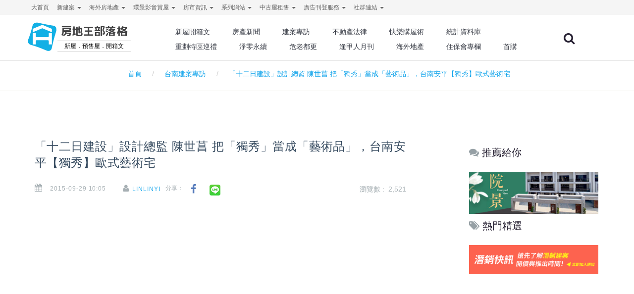

--- FILE ---
content_type: text/html; charset=utf-8
request_url: https://blog.housetube.tw/4171/
body_size: 19794
content:
<!DOCTYPE html>
<html lang="zh-Hant-TW" class="wide wow-animation">
  <head>

    <!--Site Title-->
    <meta charset="utf-8">
    <title>「十二日建設」設計總監 陳世菖  把「獨秀」當成「藝術品」，台南安平【獨秀】歐式藝術宅 | 房地王部落格</title>
    <meta name="format-detection" content="telephone=no">
    <meta name="viewport" content="width=device-width, height=device-height, initial-scale=1.0, maximum-scale=1.0, user-scalable=0">
    <meta name="msvalidate.01" content="C09C3F76FCBB5FC6E64F5B33B24C6675" />
<!--for seo -->
    <meta name="description" content="「獨秀」具備無可取代的特質。從台南優質社區「美麗年代」建築系列極致昇華，專屬法國皇家古典建築的尊貴風華，十九世紀復古卻又極端時尚新潮的氣氛，每一個角度都是人生最美的風景。" />
    <meta name="keywords" content=",房地王部落格" />
    <meta http-equiv="Content-Language" content="zh-TW">
    <meta name="robots" content="index,follow" />
<!--    <meta name="medium" content="news"/>-->
<!--    <link rel="canonical" href="--><!--"/>-->
<!-- Schema.org markup for Google+ -->
    <meta itemprop="name" content="「十二日建設」設計總監 陳世菖  把「獨秀」當成「藝術品」，台南安平【獨秀】歐式藝術宅 | 房地王部落格">
    <meta itemprop="description" content="「獨秀」具備無可取代的特質。從台南優質社區「美麗年代」建築系列極致昇華，專屬法國皇家古典建築的尊貴風華，十九世紀復古卻又極端時尚新潮的氣氛，每一個角度都是人生最美的風景。">
    <meta itemprop="image" content="https://blog.housetube.tw/wp-content/uploads/2015/09/te1-Copy.jpg">
<!--for fb-->
    <meta property="fb:app_id" content="1800589320170061" />
    <meta property="og:site_name" name="application-name" content="房地王部落格"/>
    <meta property="og:url" content="https%3A%2F%2Fblog.housetube.tw%2F4171%2F" />
    <meta property="og:type" content="article"/>
    <meta property="og:title"  content="「十二日建設」設計總監 陳世菖  把「獨秀」當成「藝術品」，台南安平【獨秀】歐式藝術宅 | 房地王部落格"/>
    <meta property="og:description" content="「獨秀」具備無可取代的特質。從台南優質社區「美麗年代」建築系列極致昇華，專屬法國皇家古典建築的尊貴風華，十九世紀復古卻又極端時尚新潮的氣氛，每一個角度都是人生最美的風景。"/>
    <meta property="og:image" content="https://blog.housetube.tw/wp-content/uploads/2015/09/te1-Copy.jpg"/>
    <meta property="article:publisher" content="https://www.facebook.com/housetube.tw/" />
    <meta property="og:locale" content="zh_TW">
    <!-- Facebook Pixel Code -->
    <script>
      !function(f,b,e,v,n,t,s){if(f.fbq)return;n=f.fbq=function(){n.callMethod?
          n.callMethod.apply(n,arguments):n.queue.push(arguments)};if(!f._fbq)f._fbq=n;
          n.push=n;n.loaded=!0;n.version='2.0';n.queue=[];t=b.createElement(e);t.async=!0;
          t.src=v;s=b.getElementsByTagName(e)[0];s.parentNode.insertBefore(t,s)}(window,
          document,'script','https://connect.facebook.net/en_US/fbevents.js');
      fbq('init', '131854987410580'); // Insert your pixel ID here.
      fbq('track', 'PageView');
    </script>
    <noscript><img height="1" width="1" style="display:none" src="https://www.facebook.com/tr?id=131854987410580&ev=PageView&noscript=1"/></noscript>
    <!-- DO NOT MODIFY -->
    <!-- End Facebook Pixel Code -->
    <link rel="icon" href="/images/favicon.ico" type="image/x-icon">
      <!--canonical-->
            <link rel="canonical" href="https://blog.housetube.tw/4171">
            
<!--for 語意標記-->
    <meta name="news_keywords" content=",房地王部落格">
    <meta name="author" content="linlinyi" />
    <meta name="lastmod" content="2026-01-19T21:30:01" />
    <meta name="pubdate" content="2015-09-29T10:05:08" />
    ​<meta property="fb:admins" content="100000369743572">
    ​<meta property="fb:admins" content="100000110507007">
    <meta property="fb:app_id" content="1531392250511326">
    <script type="application/ld+json">
    {
        "@context": "http://schema.org",
        "@type": "Article",
        "mainEntityOfPage": {
            "@type": "WebPage",
            "@id": "https://blog.housetube.tw/4171"
        },
        "headline": "「十二日建設」設計總監 陳世菖  把「獨秀」當成「藝術品」，台南安平【獨秀】歐式藝術宅 | 房地王部落格",
        "image": {
            "@type": "ImageObject",
            "url": "https://blog.housetube.tw/wp-content/uploads/2015/09/te1-Copy.jpg",
            "height": 500,
            "width": 750
        },
        "datePublished": "2015-09-29T10:05:08",
        "dateModified": "2026-01-19T21:30:01",
        "author": {
          "@type": "Person",
          "name": "linlinyi"
        },
        "publisher": {
          "@type": "Organization",
          "name": "房地王部落格",
          "logo": {
            "@type": "ImageObject",
            "url": "http://blog.housetube.tw/images/blog-logo.svg",
            "width": 160
          }
        },
        "description":"「獨秀」具備無可取代的特質。從台南優質社區「美麗年代」建築系列極致昇華，專屬法國皇家古典建築的尊貴風華，十九世紀復古卻又極端時尚新潮的氣氛，每一個角度都是人生最美的風景。"
    }
    </script>
    <script type="application/ld+json">
    {
      "@context": "http://schema.org",
      "@type": "BreadcrumbList",
      "itemListElement": [{
                "@type": "ListItem",
                "position": 1,
                "item": {
                  "@id": "http://blog.housetube.tw",
                  "name": "首頁"
                }
              },{
                "@type": "ListItem",
                "position": 2,
                "item": {
                  "@id": "http://blog.housetube.tw/c46/台南建案專訪",
                  "name": "台南建案專訪"
                }
              },{
                "@type": "ListItem",
                "position": 3,
                "item": {
                  "@id": "https://blog.housetube.tw/4171",
                  "name": "「十二日建設」設計總監 陳世菖  把「獨秀」當成「藝術品」，台南安平【獨秀】歐式藝術宅"
                }
              }
      ]
    }
    </script>
    <!--amp google 針對行動版新加速方式-->
    <!--<link rel="amphtml" href="https://news.housefun.com.tw/news/article/amp/127259136272.html">-->

      <!--css -->
      <link rel="stylesheet" href="/min/?get=css&f=/css/style.css,/css/css.css">
      <link rel="stylesheet" href="/js/plugins/owl-carousel/owl.carousel.css">
    <!--Core Scripts-->
      <script src="/js/core.min.js"></script>
      <script src="/js/plugins/owl-carousel/owl.carousel.js"></script>
      <script type="text/javascript">
//          jQuery.migrateMute = true;
          var gMid=-1;
          var web_id=6;
          var clientWidth = document.documentElement.clientWidth;
          var query_string='';

          $(document).ready(function() {
              if(1 >1){
                  $("#B1").getBanner({slider: true, width:160, height:208, web_id:web_id,slider_Btn:true});
              }else{
                  $("#B1").getBanner({array: false, width:160, height:208, web_id:web_id});
              }

              if(1 >1){
                  $("#B2").getBanner({slider: true, width:160, height:160, web_id:web_id,slider_Btn:true});
              }else{
                  $("#B2").getBanner({array: false, width:160, height:160, web_id:web_id});
              }
//
              if(0 >1){
                  $("#B3").getBanner({slider: true, width:160, height:160, web_id:web_id,slider_Btn:true});
              }else{
                  $("#B3").getBanner({array: false, width:160, height:160, web_id:web_id});
              }

              $("#B").getBanner();

              $("#O8").getBanner();
              
              $('.dropdown-toggle').dropdown() ;

              function escapeHTML(a) {
                  a = "" + a;
                  return a.replace(/&/g, "&amp;").replace(/</g, "&lt;").replace(/>/g, "&gt;").replace(/"/g, "&quot;").replace(/'/g, "");
              }

              $(document).on('click','#search_key' ,function(){
                  var url = $(this).parent().children().children().val() ;
                  url = escapeHTML(url);
                  if(url!=''){
                      location.href = "https://blog.housetube.tw/"+encodeURI(url) ;
                  }else{
                      return false ;
                  }
              });
              $("#search_input").keypress(function(e){
                  code = (e.keyCode ? e.keyCode : e.which);
                  if (code == 13){
                      var url = $(this).val() ;
                      url = escapeHTML(url);
                      if(url!=''){
                          location.href = "https://blog.housetube.tw/"+encodeURI(url) ;
                      }else{
                          return false ;
                      }
                  }
              });
              $('.tag_click').on('click',function(e){
                  var id = $(this).data('id') ;
                  $.ajax({
                      url: 'api.php',
                      dataType: 'json',
                      data: {
                          action: 'tag_click',
                          id:id,
                          ajax:1
                      },
                      success: function(e){
                          if(!e.success){
                              return false;
                          }else{
                              return true;
                          }
                      }
                  });
              });
          });
      </script>
      
      <!-- Global site tag (gtag.js) - Google Analytics -->
      <script async src="https://www.googletagmanager.com/gtag/js?id=G-SVDB571XED"></script>
      <script>
          window.dataLayer = window.dataLayer || [];
          function gtag(){dataLayer.push(arguments);}
          gtag('js', new Date());
          
        gtag('config', 'G-SVDB571XED');
          gtag('config', 'AW-1047014757');

          $(function(){
              $(document).on('click', '.handleBannerClicks' , function(){
                  var lo = $(this).data('lo') ;
                  var href = $(this).attr('href');
                  handleBannerClicks(lo , href);
              });

          }) ;

          function handleBannerClicks(lo,href) {
//              console.log("lo:"+lo+" href:"+href);
                gtag('event', 'click', {
                    'event_category': lo + ' Link',
                    'event_label': href,
                    'transport_type': 'beacon'
                });
          }

      </script>
      <style type="text/css">
          body > iframe {
              position: absolute;
          }
      </style>
  </head>

  <body>
    <!--The Main Wrapper-->
    <div class="page">
      <!--
      ========================================================
                              HEADER
      ========================================================
      -->
<style>

    @import url('https://fonts.googleapis.com/css2?family=M+PLUS+Rounded+1c:wght@100;300;400;500;700;800&display=swap');
    @font-face {
        font-family: "HousetubeSearch";
        src: url("./fonts/housetube.eot");
        src: url("./fonts/housetube.eot?#iefix") format("embedded-opentype"),
        url("./fonts/housetube.otf") format("opentype"),
        url("./fonts/housetube.svg") format("svg"),
        url("./fonts/housetube.ttf") format("truetype"),
        url("./fonts/housetube.woff") format("woff"),
        url("./fonts/housetube.woff2") format("woff2");
        font-weight: normal;
        font-style: normal;
        unicode-range: U+641C;
        font-display: swap;
    }

    #districtLogo{
        width: 211px;
        height: 65px;
        display: block !important;
    }

    @media (min-width: 320px) and (max-width: 782px) {
        .my-brand-name{
            width: 100%;
        }

        #districtLogo{
            width: 200px;
            height: 65px;
            display: block !important;;
            margin: 0 auto;
        }
    }
    #districtLogo #logo{
        font-family: 'M PLUS Rounded 1c', sans-serif;
        width: 100%;
        height: 100%;
        text-align: left;
        -webkit-text-size-adjust:none;
        text-size-adjust: none;
    }
    #districtLogo .logo{
        width: 29%;
        float: left;
        /*height: 95px;*/
        /*padding:0;*/
        /*max-width: 29%;*/
        /*max-height: 100%;*/
    }

    #districtLogo .district{
        float: left;
        width: 70%;
        text-align: center;
        opacity: 1;
    }


    #districtLogo .district h1{
        padding-top: 15px;
        font-family: 'M PLUS Rounded 1c', sans-serif;
        font-size: 28px;
        line-height: 8px;
        max-height: 85px;
        font-weight: 700;
        color:#F88529;
    }
    #districtLogo .district h2{
        margin-top: 15px;
        font-size: 15px;
        font-weight: 300;
        color:#000000;
        border-top:1px #ccc solid;
        border-bottom:1px #ccc solid;
        line-height: 20px;
    }

    @media (min-width: 320px) and (max-width: 782px) {

        #districtLogo .logo{
            margin-top: 5px;
            width: 20%;
        }

        #districtLogo .district{
            width: 60%;
        }

        #districtLogo .district h1{
            padding-top: 10px;
            font-size: 20px;
        }
        #districtLogo .district h2{
            margin-top: 8px;
            font-size: 12px;
        }
    }
</style><style>
    .container{
        /*margin-top: 40px;*/
    }
    .page-content{
        /*margin-top: 50px;*/
    }
    /*logo樣式干擾*/
    .rd-navbar-fixed.rd-navbar--is-clone {
        position: fixed;
        display: block !important;
    }
    #districtLogo .district h1{
        font-size: 22px !important;
    }
    #districtLogo .district h2{
        font-size: 12px !important;
    }
    @media (min-width: 320px) and (max-width: 782px) {
        #districtLogo .district h1{
            font-size: 18px !important;
        }

    }

    .dropdown-menu li a{
        font-size: 12px;
    }
    .badge-primary1 {
        background-color: #ff5722;
    }
    .badge1 {
        border-radius: .875rem;
        text-transform: uppercase;
        font-size: .7rem;
        padding: 2px 5px 2px 5px;
        line-height: 1;
        /*vertical-align: top;*/
        color: #ffffff;
        border: none;
    }
    .mr-1, .mx-1 {
        margin-right: .25rem!important;
    }

</style>
<style>

    .container{
        /*margin-top: 40px;*/
    }
    .page-content{
        margin-top: 50px;
    }
    /*logo樣式干擾*/
    .rd-navbar-fixed.rd-navbar--is-clone {
        position: fixed;
        display: block !important;
    }

    .dropdown-menu li a{
        font-size: 12px;
    }
    .badge-primary1 {
        background-color: #ff5722;
    }
    .badge1 {
        border-radius: .875rem;
        text-transform: uppercase;
        font-size: .7rem;
        padding: 2px 5px 2px 5px;
        line-height: 1;
        /*vertical-align: top;*/
        color: #ffffff;
        border: none;
    }
    .mr-1, .mx-1 {
        margin-right: .25rem!important;
    }

    .footer{
        padding: 24px 0;
    }
    .footer nav {
        display: inline-block;
        float: left;
    }
    .footer ul{
        margin-bottom: 0;
        padding: 0;
        list-style: none;
    }
    .footer ul li {
        display: inline-block;
        box-sizing: border-box;
        padding: 0 10px 0 10px;
        cursor: pointer;

    }
    
   
    @media screen and (min-width: 768px) {
        .container-xl{
            width: 100%;
            padding-right: 15px;
            padding-left: 15px;
            display: flex;
            justify-content: space-between;
        }
        .copyright{
            max-width: 250px;
            text-align: center;
        }
    }
    @media screen and (max-width: 767px) {
        .container-xl{
            width: 100%;
            padding-right: 15px;
            padding-left: 15px;
        }
        .copyright{
            display: inline-block;
            text-align: center;
        }
    }
</style>
<header class="page-header subpage_header">
    <!--RD Navbar-->
    <div class="rd-navbar-wrap">
        <nav class="rd-navbar bg-white" data-layout="rd-navbar-fixed" data-hover-on="false" data-stick-up="false" data-sm-layout="rd-navbar-fullwidth" data-md-layout="rd-navbar-static">
            <div class="rd-navbar-top-panel">
                <div class="rd-navbar-inner">
                    <ul class="pull-left navigator hidden-xs hidden-sm">
                                                                                    <li>
                                                                            <a href="https://housetube.tw" title="大首頁" target="_blank">
                                                                                                                                    大首頁                                        </a>

                                                                    </li>
                                                                                                                <li class="dropdown">
                                    <a href="https://housetube.tw/" id="dropArray" class="dropdown-toggle" data-toggle="dropdown" role="button" aria-haspopup="true" aria-expanded="false">
                                                                                新建案                                        <span class="caret"></span>
                                    </a>
                                    <ul class="dropdown-menu" aria-labelledby="dropArray">
                                                                                            <li>
            <a href="https://tp.housetube.tw/" title="台北房地王" id="dropArray" target="_blank">
                                台北房地王            </a>
        </li>
                <li>
            <a href="https://taoyuan.housetube.tw/" title="桃園房地王" id="dropArray" target="_blank">
                                桃園房地王            </a>
        </li>
                <li>
            <a href="https://hsinchu.housetube.tw/" title="新竹房地王" id="dropArray" target="_blank">
                                新竹房地王            </a>
        </li>
                <li>
            <a href="https://taichung.housetube.tw/" title="台中房地王" id="dropArray" target="_blank">
                                台中房地王            </a>
        </li>
                <li>
            <a href="https://chiayi.housetube.tw/" title="雲嘉房地王" id="dropArray" target="_blank">
                                雲嘉房地王            </a>
        </li>
                <li>
            <a href="https://tainan.housetube.tw/" title="台南房地王" id="dropArray" target="_blank">
                                台南房地王            </a>
        </li>
                <li>
            <a href="https://kaohsiung.housetube.tw/" title="高雄房地王" id="dropArray" target="_blank">
                                高雄房地王            </a>
        </li>
    
                                    </ul>
                                </li>
                                                                                                                <li class="dropdown">
                                    <a href="" id="dropArray" class="dropdown-toggle" data-toggle="dropdown" role="button" aria-haspopup="true" aria-expanded="false">
                                                                                海外房地產                                        <span class="caret"></span>
                                    </a>
                                    <ul class="dropdown-menu" aria-labelledby="dropArray">
                                                                                            <li>
            <a href="https://house-tube.com/" title="海外房地王" id="dropArray" target="_blank">
                                海外房地王            </a>
        </li>
                <li>
            <a href="https://bangkok.housetube.tw/" title="曼谷房地王" id="dropArray" target="_blank">
                                曼谷房地王            </a>
        </li>
    
                                    </ul>
                                </li>
                                                                                                                <li class="dropdown">
                                    <a href="" id="dropArray" class="dropdown-toggle" data-toggle="dropdown" role="button" aria-haspopup="true" aria-expanded="false">
                                                                                環景影音賞屋                                        <span class="caret"></span>
                                    </a>
                                    <ul class="dropdown-menu" aria-labelledby="dropArray">
                                                                                            <li>
            <a href="https://720.housetube.tw/?pagetype=redistrict" title="重劃區巡禮" id="dropArray" target="_blank">
                                重劃區巡禮            </a>
        </li>
                <li>
            <a href="https://high720.housetube.tw/" title="高空環景" id="dropArray" target="_blank">
                                高空環景            </a>
        </li>
                <li>
            <a href="https://720.housetube.tw/" title="720°環景賞屋" id="dropArray" target="_blank">
                                720°環景賞屋            </a>
        </li>
                <li>
            <a href="https://720.housetube.tw/?pagetype=video" title="影音賞屋" id="dropArray" target="_blank">
                                影音賞屋            </a>
        </li>
    
                                    </ul>
                                </li>
                                                                                                                <li class="dropdown">
                                    <a href="" id="dropArray" class="dropdown-toggle" data-toggle="dropdown" role="button" aria-haspopup="true" aria-expanded="false">
                                                                                房市資訊                                        <span class="caret"></span>
                                    </a>
                                    <ul class="dropdown-menu" aria-labelledby="dropArray">
                                                                                            <li>
            <a href="https://realprice.housetube.tw/" title="實價登錄" id="dropArray" target="_blank">
                                實價登錄            </a>
        </li>
                <li>
            <a href="https://news.housetube.tw/" title="新聞" id="dropArray" target="_blank">
                                新聞            </a>
        </li>
                <li>
            <a href="https://blog.housetube.tw/" title="部落格" id="dropArray" target="_blank">
                                部落格            </a>
        </li>
    
                                    </ul>
                                </li>
                                                                                                                <li class="dropdown">
                                    <a href="" id="dropArray" class="dropdown-toggle" data-toggle="dropdown" role="button" aria-haspopup="true" aria-expanded="false">
                                                                                系列網站                                        <span class="caret"></span>
                                    </a>
                                    <ul class="dropdown-menu" aria-labelledby="dropArray">
                                                                                            <li>
            <a href="https://k8.housetube.tw/" title="看板王" id="dropArray" target="_blank">
                                看板王            </a>
        </li>
                <li>
            <a href="https://deluxe.housetube.tw/" title="豪宅王" id="dropArray" target="_blank">
                                豪宅王            </a>
        </li>
                <li>
            <a href="https://home.housetube.tw/" title="居家王" id="dropArray" target="_blank">
                                居家王            </a>
        </li>
                <li>
            <a href="https://housecheck.tw/" title="驗屋王" id="dropArray" target="_blank">
                                驗屋王            </a>
        </li>
                <li>
            <a href="https://carbontrade.tw/" title="國際碳權交易" id="dropArray" target="_blank">
                                國際碳權交易            </a>
        </li>
                <li>
            <a href="https://recontube.tw/" title="危老王" id="dropArray" target="_blank">
                                危老王            </a>
        </li>
    
                                    </ul>
                                </li>
                                                                                                                <li class="dropdown">
                                    <a href="" id="dropArray" class="dropdown-toggle" data-toggle="dropdown" role="button" aria-haspopup="true" aria-expanded="false">
                                                                                中古屋租售                                        <span class="caret"></span>
                                    </a>
                                    <ul class="dropdown-menu" aria-labelledby="dropArray">
                                                                                            <li>
            <a href="https://free.housetube.tw/%E5%87%BA%E5%94%AE" title="售屋" id="dropArray" target="_blank">
                                售屋            </a>
        </li>
                <li>
            <a href="https://free.housetube.tw/%E5%87%BA%E7%A7%9F" title="租屋" id="dropArray" target="_blank">
                                租屋            </a>
        </li>
                <li>
            <a href="https://home.housetube.tw/loan" title="貸款試算" id="dropArray" target="_blank">
                                貸款試算            </a>
        </li>
    
                                    </ul>
                                </li>
                                                                                                                <li class="dropdown">
                                    <a href="" id="dropArray" class="dropdown-toggle" data-toggle="dropdown" role="button" aria-haspopup="true" aria-expanded="false">
                                                                                廣告刊登服務                                        <span class="caret"></span>
                                    </a>
                                    <ul class="dropdown-menu" aria-labelledby="dropArray">
                                                                                            <li>
            <a href="https://housetube.tw/publishFree" title="建案免費刊登" id="dropArray" target="_blank">
                                建案免費刊登            </a>
        </li>
                <li>
            <a href="https://old.housetube.tw/index.php?action=ad&left=0&right=0" title="建案付費廣告" id="dropArray" target="_blank">
                                建案付費廣告            </a>
        </li>
                <li>
            <a href="https://housetube.tw/publishOther" title="其他廣告刊登" id="dropArray" target="_blank">
                                其他廣告刊登            </a>
        </li>
    
                                    </ul>
                                </li>
                                                                                                                <li class="dropdown">
                                    <a href="" id="dropArray" class="dropdown-toggle" data-toggle="dropdown" role="button" aria-haspopup="true" aria-expanded="false">
                                                                                社群連結                                        <span class="caret"></span>
                                    </a>
                                    <ul class="dropdown-menu" aria-labelledby="dropArray">
                                                                                            <li>
            <a href="https://www.facebook.com/housetube.tw" title="Facebook粉絲團" id="dropArray" target="_blank">
                                Facebook粉絲團            </a>
        </li>
                <li>
            <a href="https://www.instagram.com/housetube.tw/reels/" title="Instagram短影音" id="dropArray" target="_blank">
                                Instagram短影音            </a>
        </li>
                <li>
            <a href="https://page.line.me/djh4909b?openQrModal=true" title="LINE官方帳號" id="dropArray" target="_blank">
                                LINE官方帳號            </a>
        </li>
                <li>
            <a href="https://www.youtube.com/c/%E5%8F%B0%E7%81%A3%E6%88%BF%E5%9C%B0%E7%8E%8B/videos" title="Youtube頻道" id="dropArray" target="_blank">
                                Youtube頻道            </a>
        </li>
    
                                    </ul>
                                </li>
                                                                        </ul>
                </div>
            </div>
            <div class="rd-navbar-inner">

                <!--RD Navbar Panel-->
                <div class="rd-navbar-panel">

                    <!--RD Navbar Toggle-->
                    <button data-rd-navbar-toggle=".rd-navbar" class="rd-navbar-toggle"><span></span></button>
                    <!--END RD Navbar Toggle-->

                    <!--RD Navbar Brand-->
                    <div class="rd-navbar-brand">
                        <a href="/" title="房地王部落格" class="brand-name my-brand-name">
                            
        <div id='districtLogo'>
                                <div id="logo">
                                    <div class="logo">
                                        <svg version="1.1" id="layer-1" xmlns="http://www.w3.org/2000/svg" xmlns:xlink="http://www.w3.org/1999/xlink" x="0px" y="0px"
                                             viewBox="0 0 216.6 214" style="enable-background:new 0 0 216.6 214;" xml:space="preserve">
<style type="text/css">
    .st0{fill:url(#SVGID_1_);}
</style>
                                            <linearGradient id="SVGID_1_" gradientUnits="userSpaceOnUse" x1="4.9234" y1="107.3458" x2="208.9477" y2="107.3458" gradientTransform="matrix(1 0 0 -1 0 215.2756)">
                                                <stop style="stop-color:#12B0E5" offset="0"></stop>
                                                <stop style="stop-color:#12B0E5"  offset="1"></stop>
                                            </linearGradient>
                                            <path class="st0" d="M189.6,28.7c-36.7-6-73.4-12.6-109.5-21.6c-18.9-4.8-37.9,3.4-41.9,19.7c-8.2,34-18,67.8-30.8,100.4
	c-6.7,16.8,0.5,34.1,17.9,38.9c37.8,10.3,73.6,24.1,109.4,39.8c18.8,8.9,37.2,3.6,40.9-14.7c7.9-40.2,18.4-79.4,30.6-118.5
	C213.1,51.7,206.8,31.6,189.6,28.7z M177,163.5h-22.5v-24.4c0-3.4-2.8-6.2-6.2-6.2h6.2l0,0H67.6c-3.4,0-6.2,2.8-6.2,6.2v24.4H38.8
	v-82h22.5v22.6c0,3.4,2.7,6.2,6.1,6.2h81c3.3-0.1,6-2.8,6-6.2V81.5H177V163.5z M177,74.6c0,0.3,0,0.5,0,0.9c-0.4-0.1-0.7-0.3-1-0.4
	c-15.5-6.5-31.1-12.9-46.6-19.4c-6.8-2.8-13.6-5.7-20.4-8.5c-0.3-0.2-0.7-0.2-1-0.2s-0.6,0-1,0.2c-6.8,2.8-13.6,5.7-20.4,8.5
	c-15.6,6.5-31.2,13-46.7,19.5c-0.3,0.1-0.6,0.2-1,0.4c0-0.4-0.1-0.7-0.1-0.9c0-7.6,0-15.2,0-22.8c0-0.6,0.2-0.8,0.7-1
	c1.8-0.7,3.5-1.5,5.3-2.2c10-4.2,20-8.4,30-12.7c10.5-4.4,21.1-8.9,31.6-13.3c0.6-0.2,1.1-0.3,1.6-0.3s1,0.1,1.6,0.3
	C120,27,130.5,31.5,141,35.9c10,4.2,20,8.4,30,12.7c1.8,0.7,3.5,1.5,5.3,2.2c0.5,0.2,0.7,0.5,0.7,1C177,59.4,177,67,177,74.6z"/>
</svg>
                                    </div>
                                    <div class="district">
                                        <h1 style='color: #404041;'>房地王部落格</h1>
                                        <h2>新屋．預售屋．開箱文</h2>
                                    </div>
                                </div>
                            </div>
<!--                            <img src="--><!--blog_logo.svg" alt="--><!--" width="200" class="hidden-xs hidden-sm"/>-->
<!--                            <img src="--><!--blog_logo.svg" alt="--><!--" width="150" class="hidden-md hidden-lg"/>-->
                        </a>
                    </div>
                    <!--END RD Navbar Brand-->
                </div>
                <!--END RD Navbar Panel-->

                <div class="rd-navbar-nav-wrap">
<!--                    <a href="shop-cart.html" class="fa-shopping-cart"></a>-->
                    <!--RD Navbar Search-->
                    <div class="rd-navbar-search">
                        <div class="rd-navbar-search-form">
                            <label class="rd-navbar-search-form-input">
                                <input type="text" name="search_key" id="search_input" placeholder="Search..">
                            </label>
                            <button class="rd-navbar-search-form-submit" id="search_key"></button>
                        </div>
                        <span class="rd-navbar-live-search-results"></span>
                        <button data-rd-navbar-toggle=".rd-navbar-search, .rd-navbar-live-search-results" class="rd-navbar-search-toggle" title="關鍵字搜尋"></button>
                    </div>
                    <!--END RD Navbar Search-->

                    <!--RD Navbar Nav-->
                    <ul class="rd-navbar-nav">
                                                    
                                                                <li>
                                    <a href="/c8" title="新屋開箱文">新屋開箱文</a>
    <!--                                <ul class="dropdown-menu" aria-labelledby="drop--><!--">-->
    <!--                                    -->    <!--                                    -->    <!--                                </ul>-->
                                                                            <ul class="rd-navbar-dropdown">
                                                                                                                                            <li>
                                                        <a href="/c56" title="台北新屋開箱文" id="dropArray" target="_blank">
                                                                                                                        台北新屋開箱文                                                        </a>
                                                    </li>
                                                                                                <li>
                                                        <a href="/c54" title="桃園新屋開箱文" id="dropArray" target="_blank">
                                                                                                                        桃園新屋開箱文                                                        </a>
                                                    </li>
                                                                                                <li>
                                                        <a href="/c55" title="新竹新屋開箱文" id="dropArray" target="_blank">
                                                                                                                        新竹新屋開箱文                                                        </a>
                                                    </li>
                                                                                                <li>
                                                        <a href="/c52" title="台中新屋開箱文" id="dropArray" target="_blank">
                                                                                                                        台中新屋開箱文                                                        </a>
                                                    </li>
                                                                                                <li>
                                                        <a href="/c61" title="雲嘉新屋開箱文" id="dropArray" target="_blank">
                                                                                                                        雲嘉新屋開箱文                                                        </a>
                                                    </li>
                                                                                                <li>
                                                        <a href="/c57" title="台南新屋開箱文" id="dropArray" target="_blank">
                                                                                                                        台南新屋開箱文                                                        </a>
                                                    </li>
                                                                                                <li>
                                                        <a href="/c53" title="高屏新屋開箱文" id="dropArray" target="_blank">
                                                                                                                        高屏新屋開箱文                                                        </a>
                                                    </li>
                                                                                    </ul>
                                                                    </li>
                                
                            
                                                                <li>
                                    <a href="/c11" title="房產新聞">房產新聞</a>
    <!--                                <ul class="dropdown-menu" aria-labelledby="drop--><!--">-->
    <!--                                    -->    <!--                                    -->    <!--                                </ul>-->
                                                                            <ul class="rd-navbar-dropdown">
                                                                                                                                            <li>
                                                        <a href="/c12" title="房地王房產報導" id="dropArray" target="_blank">
                                                                                                                        房地王房產報導                                                        </a>
                                                    </li>
                                                                                                <li>
                                                        <a href="/c43" title="台北建案" id="dropArray" target="_blank">
                                                                                                                        台北建案                                                        </a>
                                                    </li>
                                                                                                <li>
                                                        <a href="/c41" title="桃園建案" id="dropArray" target="_blank">
                                                                                                                        桃園建案                                                        </a>
                                                    </li>
                                                                                                <li>
                                                        <a href="/c39" title="新竹建案" id="dropArray" target="_blank">
                                                                                                                        新竹建案                                                        </a>
                                                    </li>
                                                                                                <li>
                                                        <a href="/c37" title="台中建案" id="dropArray" target="_blank">
                                                                                                                        台中建案                                                        </a>
                                                    </li>
                                                                                                <li>
                                                        <a href="/c34" title="雲嘉建案" id="dropArray" target="_blank">
                                                                                                                        雲嘉建案                                                        </a>
                                                    </li>
                                                                                                <li>
                                                        <a href="/c32" title="台南建案" id="dropArray" target="_blank">
                                                                                                                        台南建案                                                        </a>
                                                    </li>
                                                                                                <li>
                                                        <a href="/c30" title="高屏建案" id="dropArray" target="_blank">
                                                                                                                        高屏建案                                                        </a>
                                                    </li>
                                                                                    </ul>
                                                                    </li>
                                
                            
                                                                <li>
                                    <a href="/c49" title="建案專訪">建案專訪</a>
    <!--                                <ul class="dropdown-menu" aria-labelledby="drop--><!--">-->
    <!--                                    -->    <!--                                    -->    <!--                                </ul>-->
                                                                            <ul class="rd-navbar-dropdown">
                                                                                                                                            <li>
                                                        <a href="/c51" title="新竹建案專訪" id="dropArray" target="_blank">
                                                                                                                        新竹建案專訪                                                        </a>
                                                    </li>
                                                                                                <li>
                                                        <a href="/c50" title="台中建案專訪" id="dropArray" target="_blank">
                                                                                                                        台中建案專訪                                                        </a>
                                                    </li>
                                                                                                <li>
                                                        <a href="/c62" title="雲嘉建案專訪" id="dropArray" target="_blank">
                                                                                                                        雲嘉建案專訪                                                        </a>
                                                    </li>
                                                                                                <li>
                                                        <a href="/c46" title="台南建案專訪" id="dropArray" target="_blank">
                                                                                                                        台南建案專訪                                                        </a>
                                                    </li>
                                                                                                <li>
                                                        <a href="/c48" title="高屏建案專訪" id="dropArray" target="_blank">
                                                                                                                        高屏建案專訪                                                        </a>
                                                    </li>
                                                                                    </ul>
                                                                    </li>
                                
                            
                                                                <li>
                                    <a href="/c47" title="不動產法律">不動產法律</a>
    <!--                                <ul class="dropdown-menu" aria-labelledby="drop--><!--">-->
    <!--                                    -->    <!--                                    -->    <!--                                </ul>-->
                                                                    </li>
                                
                            
                                                                <li>
                                    <a href="/c9" title="快樂購屋術">快樂購屋術</a>
    <!--                                <ul class="dropdown-menu" aria-labelledby="drop--><!--">-->
    <!--                                    -->    <!--                                    -->    <!--                                </ul>-->
                                                                    </li>
                                
                            
                                                                <li>
                                    <a href="/c45" title="統計資料庫">統計資料庫</a>
    <!--                                <ul class="dropdown-menu" aria-labelledby="drop--><!--">-->
    <!--                                    -->    <!--                                    -->    <!--                                </ul>-->
                                                                    </li>
                                
                            
                                                                <li>
                                    <a href="/c60" title="重劃特區巡禮">重劃特區巡禮</a>
    <!--                                <ul class="dropdown-menu" aria-labelledby="drop--><!--">-->
    <!--                                    -->    <!--                                    -->    <!--                                </ul>-->
                                                                            <ul class="rd-navbar-dropdown">
                                                                                                                                            <li>
                                                        <a href="/c79" title="北基宜重劃區巡禮" id="dropArray" target="_blank">
                                                                                                                        北基宜重劃區巡禮                                                        </a>
                                                    </li>
                                                                                                <li>
                                                        <a href="/c80" title="桃園重劃區巡禮" id="dropArray" target="_blank">
                                                                                                                        桃園重劃區巡禮                                                        </a>
                                                    </li>
                                                                                                <li>
                                                        <a href="/c81" title="竹苗重劃區巡禮" id="dropArray" target="_blank">
                                                                                                                        竹苗重劃區巡禮                                                        </a>
                                                    </li>
                                                                                                <li>
                                                        <a href="/c82" title="中彰投重劃區巡禮" id="dropArray" target="_blank">
                                                                                                                        中彰投重劃區巡禮                                                        </a>
                                                    </li>
                                                                                                <li>
                                                        <a href="/c83" title="雲嘉重劃區巡禮" id="dropArray" target="_blank">
                                                                                                                        雲嘉重劃區巡禮                                                        </a>
                                                    </li>
                                                                                                <li>
                                                        <a href="/c84" title="台南重劃區巡禮" id="dropArray" target="_blank">
                                                                                                                        台南重劃區巡禮                                                        </a>
                                                    </li>
                                                                                                <li>
                                                        <a href="/c85" title="高屏重劃區巡禮" id="dropArray" target="_blank">
                                                                                                                        高屏重劃區巡禮                                                        </a>
                                                    </li>
                                                                                    </ul>
                                                                    </li>
                                
                            
                                
                            
                                
                            
                                                                <li>
                                    <a href="/c87" title="淨零永續">淨零永續</a>
    <!--                                <ul class="dropdown-menu" aria-labelledby="drop--><!--">-->
    <!--                                    -->    <!--                                    -->    <!--                                </ul>-->
                                                                    </li>
                                
                            
                                                                <li>
                                    <a href="/c86" title="危老都更">危老都更</a>
    <!--                                <ul class="dropdown-menu" aria-labelledby="drop--><!--">-->
    <!--                                    -->    <!--                                    -->    <!--                                </ul>-->
                                                                    </li>
                                
                            
                                                                <li>
                                    <a href="/c90" title="逢甲人月刊">逢甲人月刊</a>
    <!--                                <ul class="dropdown-menu" aria-labelledby="drop--><!--">-->
    <!--                                    -->    <!--                                    -->    <!--                                </ul>-->
                                                                    </li>
                                
                            
                                                                <li>
                                    <a href="/c91" title="海外地產">海外地產</a>
    <!--                                <ul class="dropdown-menu" aria-labelledby="drop--><!--">-->
    <!--                                    -->    <!--                                    -->    <!--                                </ul>-->
                                                                    </li>
                                
                            
                                                                <li>
                                    <a href="/c93" title="住保會專欄">住保會專欄</a>
    <!--                                <ul class="dropdown-menu" aria-labelledby="drop--><!--">-->
    <!--                                    -->    <!--                                    -->    <!--                                </ul>-->
                                                                    </li>
                                
                                                        <li>
                                <a href="/tag/首購" title="首購">首購</a>
                            </li>
                                            </ul>
                    <!--END RD Navbar Nav-->
                </div>
            </div>
        </nav>
    </div>
    <!--END RD Navbar-->
<!--    <div class="fixed-btn ">-->
<!--        <a  class="writer" title="新聞投稿"  href="/新聞投稿/" target="_self">-->
<!--            <i class="fa fa-pencil" >-->
<!--                投稿-->
<!--            </i>-->
<!--        </a>-->
<!--    </div>-->
</header>

      <!--
      ========================================================
                              CONTENT
      ========================================================
      -->
      <main class="page-content">
        <ol class="breadcrumb section-border"><li class=""><a href="/" title="&nbsp;&nbsp;首頁">&nbsp;&nbsp;首頁</a></li>    <li><a href="/c46" title="台南建案專訪">台南建案專訪</a></li>    <li><span title="「十二日建設」設計總監 陳世菖  把「獨秀」當成「藝術品」，台南安平【獨秀】歐式藝術宅">「十二日建設」設計總監 陳世菖  把「獨秀」當成「藝術品」，台南安平【獨秀】歐式藝術宅</span></li></ol><!--        <ol class="breadcrumb section-border">-->
<!--          <li><a href="index.html">Home</a></li>-->
<!--          <li><a href="#">Blog</a></li>-->
<!--          <li class="active"><a href="#">Archive page</a></li>-->
<!--        </ol>-->
                                      <!--Start section-->
            <script>
    fbq('track', 'ViewContent', {
        content_ids: ['4171'],
        content_type: 'product'
    });
</script>

<style>
    /*media*/
    @media (min-width: 1200px) {
        .inset{padding-top: 110px !important;}
        .related_post{width: 49% !important;}
        /*.rd-logo{margin-top: 10px;}*/
        .breadcrumb{margin-top: 90px !important;}
    }
    @media (min-width: 783px) and (max-width: 1199px){
        .inset{padding-top: 0px !important;}
        /*.rd-logo{margin-top: 10px;}*/
        .breadcrumb{margin-top: 0px !important;}
    }
    @media (min-width: 320px) and (max-width: 782px) {
        .inset{padding-top: 40px !important;}
        .breadcrumb{margin-top: 40px !important;}
    }
    .content-style{
        text-align: left !important;
    }
    .content-style h1.content-style h2,.content-style h3,.content-style h4,.content-style h5,.content-style h6,.content-style div,.content-style p,.content-style span{
        padding: 0;
        margin: 0;

    }
    .content-style h1{
        line-height: 50px !important;
        font-size:24px !important;

    }
    .content-style h2{
        line-height: 50px !important;
        font-size:22px !important;

    }
    .content-style h3{
        line-height: 50px !important;
        font-size:20px !important;

    }
    .content-style h4{
        line-height: 50px !important;
        font-size:18px !important;

    }
    .content-style h5{
        line-height: 50px !important;
        font-size:16px !important;

    }
    .content-style h6{
        line-height: 50px !important;
        font-size:16px !important;

    }
    .content-style img {
        display: block;
        padding: 15px 0 15px 0;
    }

    .videoWrapper {
        position: relative !important;
        padding-bottom: 56.25% !important; /* 16:9 */
        padding-top: 25px !important;
        height: 0 !important;
    }
    .videoWrapper iframe {
        position: absolute !important;
        top: 0 !important;
        left: 0 !important;
        width: 100% !important;
        /*height: 100% !important;*/
        height: 750px !important;
    }
    @media screen and (max-width:480px) {
        .videoWrapper iframe {
            position: absolute !important;
            top: 0 !important;
            left: 0 !important;
            width: 100% !important;
            /*height: 100% !important;*/
            height: 550px !important;
        }
    }
    .content-style a:link{
        color: #0076ff;
    }
    .content-style a:visited{
        color: #0076ff;
    }
    .content-style a:hover{
        color: #4da7ff;
        text-decoration:underline;
    }

    .casa_information {
        list-style-type: none;
        font-size: 16px;
        border-bottom: 1px solid #c0c0c0;
        border-left: 1px solid #c0c0c0;
        border-right: 1px solid #c0c0c0;
        /* width: 345px; */
        /* margin-left: 5px; */
    }
    .myH1 {
        margin-bottom: 8px;
        margin-top: 11px;
        font-size: 27px;
    }
    .casa_information li {
        border-top: 1px solid #c0c0c0;
        padding: 9px 0 9px 8px;
    }

    .accum {
        border: 0px;
        color: #fff;
        padding: 15px 0px 13px;
        display: flex;
    }
    .bnow {
        background: none repeat scroll 0 0 #f88529 !important;
        color: #fff !important;
    }
    .accum .reservation-title {
        font-size: 20px;
        display: block;
        width: 100%;
        line-height: 40px;
        margin-right: 5px;
        text-align: center;
    }
    .accum .reservation-title span {
        font-weight: 800;
        border: 1px solid #fff;
        border-radius: 5px;
        padding: 3px 8px;
        margin: 0px 8px;
    }


    #footer-fixed {
        display: flex;
        width: 100%;
        z-index: 3;
        bottom: 0px;
        padding: 10px;
        background: #fff;
        box-shadow: 0px 4px 10px;
    }

    .footer-fixed{
        background: rgb(8, 43, 51);
        background: linear-gradient(90deg, rgba(98,98,98,1) 0%, rgb(8, 43, 51) 100%);
        position: fixed;
        z-index: 3;
        width: 100%;
        bottom: 0;
    }

    .footer-fixed a{
        width: 50%;
        text-align: center;
        display: inline-block;
        padding: 8px 0px;
        font-size: 150%;
        box-sizing: content-box;
        border-radius: 3px;
    }

    .footer-fixed a:first-child{
        margin-right: 5px;
    }

    .footer-fixed a:last-child{
        border: 1px solid;
    }

    .footer-fixed a em{
        font-style: normal;
        font-size: 75%;
        font-weight: normal;
    }

    .footer-fixed a:first-child em{
        color: #fff;
    }

    .footer-fixed a:last-child em{
        color: #333;
    }

    .footer-fixed a span i {
        line-height: normal;
        vertical-align: middle;
        padding-right: 3px;
        width: 25px;
    }

    .chat-totalCount {
        position: absolute;
        bottom: 50px;
        left: 0px;
        line-height: 24px;
        font-size: 12px;
        padding: 0px 10px 0px 5px;
        border-top-right-radius: 36px;
        border-bottom-right-radius: 36px;
        color: #fff;
        background-color: #ff4444;
        z-index: 5;
    }


    .area_01_bg{
        background: rgb(255,4,51);
        background: -webkit-linear-gradient(left, rgba(255,146,51,1) 0%, rgba(255,4,51,1) 100%);
        background: -o-linear-gradient(left, rgba(255,146,51,1) 0%, rgba(255,4,51,1) 100%);
        background: linear-gradient(to right, rgba(255,146,51,1) 0%, rgba(255,4,51,1) 100%);
        color: #fff !important;
    }

    .area_02_bg{
        background: rgb(99,203,4);
        background: -webkit-linear-gradient(left, rgba(1,169,146,1) 0%, rgba(99,203,4,1) 100%);
        background: -o-linear-gradient(left, rgba(1,169,146,1) 0%, rgba(99,203,4,1) 100%);
        background: linear-gradient(to right, rgba(1,169,146,1) 0%, rgba(99,203,4,1) 100%);
        color: #fff !important;
    }

    .area_03_bg{
        background: rgb(8,136,247);
        background: -webkit-linear-gradient(left, rgba(62,34,201,1) 0%, rgba(8,136,247,1) 100%);
        background: -o-linear-gradient(left, rgba(62,34,201,1) 0%, rgba(8,136,247,1) 100%);
        background: linear-gradient(to right, rgba(62,34,201,1) 0%, rgba(8,136,247,1) 100%);
        color: #fff !important;
    }

    .area_04_bg{
        background: rgb(112,48,204);
        background: -webkit-linear-gradient(left, rgba(161,28,204,1) 0%, rgba(112,48,204,1) 100%);
        background: -o-linear-gradient(left, rgba(161,28,204,1) 0%, rgba(112,48,204,1) 100%);
        background: linear-gradient(to right, rgba(161,28,204,1) 0%, rgba(112,48,204,1) 100%);
        color: #fff !important;
    }

    .area_05_bg{
        background: rgb(0,202,153);
        background: -webkit-linear-gradient(left, rgba(0,138,153,1) 0%, rgba(0,202,153,1) 100%);
        background: -o-linear-gradient(left, rgba(0,138,153,1) 0%, rgba(0,202,153,1) 100%);
        background: linear-gradient(to right, rgba(0,138,153,1) 0%, rgba(0,202,153,1) 100%);
        color: #fff !important;
    }

    .area_06_bg{
        background: rgb(248,132,41);
        background: -webkit-linear-gradient(left, rgba(248,89,41,1) 0%, rgba(248,132,41,1) 100%);
        background: -o-linear-gradient(left, rgba(248,89,41,1) 0%, rgba(248,132,41,1) 100%);
        background: linear-gradient(to right, rgba(248,89,41,1) 0%, rgba(248,132,41,1) 100%);
        color: #fff !important;
    }

    /*.area_06_bg{*/
        /*background: rgb(20, 165, 235);*/
        /*background: -webkit-linear-gradient(left, rgb(13, 117, 235) 0%, rgb(20, 165, 235) 100%);*/
        /*background: -o-linear-gradient(left, rgb(13, 117, 235) 0%, rgb(20, 165, 235) 100%);*/
        /*background: linear-gradient(to right, rgb(13, 117, 235) 0%, rgb(20, 165, 235) 100%);*/
        /*color: #fff !important;*/
    /*}*/

    .area_07_bg{
        background: rgb(253,51,102);
        background: -webkit-linear-gradient(left, rgba(165,51,102,1) 0%, rgba(253,51,102,1) 100%);
        background: -o-linear-gradient(left, rgba(165,51,102,1) 0%, rgba(253,51,102,1) 100%);
        background: linear-gradient(to right, rgba(165,51,102,1) 0%, rgba(253,51,102,1) 100%);
        color: #fff !important;
    }

    .area_00_border{
        border-color: #f88529 !important;
    }

    .area_01_border{
        border-color: rgb(255,4,51) !important;
    }

    .area_02_border{
        border-color: rgb(99,203,4) !important;
    }

    .area_03_border{
        border-color: rgb(8,136,247) !important;
    }

    .area_04_border{
        border-color: rgb(112,48,204) !important;
    }

    .area_05_border{
        border-color: rgb(0,202,153) !important;
    }

    .area_06_border{
        border-color: rgb(248,132,41) !important;
    }

    .area_07_border{
        border-color: rgb(253,51,102) !important;
    }

    .area_01_text{
        background: rgb(255,4,51);
        background: -webkit-linear-gradient(left, rgba(255,146,51,1) 0%, rgba(255,4,51,1) 100%);
        background: -o-linear-gradient(left, rgba(255,146,51,1) 0%, rgba(255,4,51,1) 100%);
        background: linear-gradient(to right, rgba(255,146,51,1) 0%, rgba(255,4,51,1) 100%);
        color: #fff !important;
        -webkit-background-clip: text;
        -webkit-text-fill-color: transparent;
    }

    .area_02_text{
        background: rgb(99,203,4);
        background: -webkit-linear-gradient(left, rgba(1,169,146,1) 0%, rgba(99,203,4,1) 100%);
        background: -o-linear-gradient(left, rgba(1,169,146,1) 0%, rgba(99,203,4,1) 100%);
        background: linear-gradient(to right, rgba(1,169,146,1) 0%, rgba(99,203,4,1) 100%);
        color: #fff !important;
        -webkit-background-clip: text;
        -webkit-text-fill-color: transparent;
    }

    .area_03_text{
        background: rgb(8,136,247);
        background: -webkit-linear-gradient(left, rgba(62,34,201,1) 0%, rgba(8,136,247,1) 100%);
        background: -o-linear-gradient(left, rgba(62,34,201,1) 0%, rgba(8,136,247,1) 100%);
        background: linear-gradient(to right, rgba(62,34,201,1) 0%, rgba(8,136,247,1) 100%);
        color: #fff !important;
        -webkit-background-clip: text;
        -webkit-text-fill-color: transparent;
    }

    .area_04_text{
        background: rgb(112,48,204);
        background: -webkit-linear-gradient(left, rgba(161,28,204,1) 0%, rgba(112,48,204,1) 100%);
        background: -o-linear-gradient(left, rgba(161,28,204,1) 0%, rgba(112,48,204,1) 100%);
        background: linear-gradient(to right, rgba(161,28,204,1) 0%, rgba(112,48,204,1) 100%);
        color: #fff !important;
        -webkit-background-clip: text;
        -webkit-text-fill-color: transparent;
    }

    .area_05_text{
        background: rgb(0,202,153);
        background: -webkit-linear-gradient(left, rgba(0,138,153,1) 0%, rgba(0,202,153,1) 100%);
        background: -o-linear-gradient(left, rgba(0,138,153,1) 0%, rgba(0,202,153,1) 100%);
        background: linear-gradient(to right, rgba(0,138,153,1) 0%, rgba(0,202,153,1) 100%);
        color: #fff !important;
        -webkit-background-clip: text;
        -webkit-text-fill-color: transparent;
    }

    .area_06_text{
        background: rgb(248,132,41);
        background: -webkit-linear-gradient(left, rgba(248,89,41,1) 0%, rgba(248,132,41,1) 100%);
        background: -o-linear-gradient(left, rgba(248,89,41,1) 0%, rgba(248,132,41,1) 100%);
        background: linear-gradient(to right, rgba(248,89,41,1) 0%, rgba(248,132,41,1) 100%);
        color: #fff !important;
        -webkit-background-clip: text;
        -webkit-text-fill-color: transparent;
    }

    .area_07_text{
        background: rgb(253,51,102);
        background: -webkit-linear-gradient(left, rgba(165,51,102,1) 0%, rgba(253,51,102,1) 100%);
        background: -o-linear-gradient(left, rgba(165,51,102,1) 0%, rgba(253,51,102,1) 100%);
        background: linear-gradient(to right, rgba(165,51,102,1) 0%, rgba(253,51,102,1) 100%);
        color: #fff !important;
        -webkit-background-clip: text;
        -webkit-text-fill-color: transparent;
    }


    /* 淺背景色 */
    .area_01_bg_light{
        background: #fbebeb;
    }

    .area_02_bg_light{
        background: #ecfbeb;
    }

    .area_03_bg_light{
        background: #ebeffb;
    }

    .area_04_bg_light{
        background: #f5ebfb;
    }

    .area_05_bg_light{
        background: #ebfbf9;
    }

    .area_06_bg_light{
        background: #fbf2eb;
    }

    .area_07_bg_light{
        background: #fbebf5;
    }


    .fancybox-slide--html .fancybox-content {
        margin: 0 !important;
    }

    .contact-select {
        position: absolute !important;
        padding: 10px !important;
        bottom: 0px;
        left: 0px;
        right: 0px;
        background-color: transparent !important;
        text-align: center !important;
    }

    .contact-select .box {
        border-radius: 5px;
        background-color: #fff;
        margin-top: 10px;
        overflow: hidden;
    }

    .contact-select .box .one {
        background-color: #fff;
        border-bottom: 1px solid rgba(0, 0, 0, 0.1);
        line-height: 50px;
    }

    .share-bottom_more .share-box{
        bottom: 0;
    }

    .share-box{
        background: #fff;
        position: absolute;
        width: 100%;
        box-shadow: 0 -5px 15px 1px rgba(0,0,0,0.3)!important;
    }

    .share-box .list-share-bottom, .share-box .close-share-bottom{
        border: none;
        color: #666666;
        cursor: pointer;
        font-size: 100%;
        line-height: 50px;
        margin: 0;
        overflow: hidden;
        padding: 0 16px;
        text-align: center;
        text-overflow: ellipsis;
        white-space: nowrap;
        width: 100%;
        border-bottom: 1px solid rgba(0, 0, 0, 0.05);
        background: #fff;
    }

    .close-share-bottom{
        border: 0px;
    }


    /*bottom*/
    .bottom-notification{
        display:none;
        z-index:9999;
        position:fixed;
        bottom:0px;
        left:0px;
        right:0px;
        width:100%;
        padding:15px 20px;
    }

    @media(min-width:568px){
        .bottom-notification{
            left:auto;
        }
    }

    .bottom-notification h4{
        color:#FFFFFF;
        font-size:15px;
        margin-bottom:5px;
    }

    .bottom-notification p{
        color:#FFFFFF;
        font-size:12px;
        margin-bottom:0px;
    }

    .bottom-notification a{
        color:#FFFFFF;
        text-decoration:underline;
    }

    .bottom-notification .close-bottom-notification{
        width:50px;
        height:50px;
        position:absolute;
        right:0px;
        top:0px;
    }

    .bottom-notification .close-bottom-notification i{
        width:50px;
        height:50px;
        line-height:50px;
        text-align:center;
    }

    .bottom-notification{
        overflow-y: scroll;
    }

    .form-control {
        display: block;
        width: 100%;
        height: 40px;
        padding: 0px 15px;
        font-size: 1.2em;
        line-height: 40px;
        color: rgba(16, 16, 17, 0.86);
        background-color: #f2f2f2;
        background-image: none;
        border: 1px solid #f2f2f2;
        border-radius: 10px;
        -webkit-transition: border-color ease-in-out 0.15s, box-shadow ease-in-out 0.15s;
        -o-transition: border-color ease-in-out 0.15s, box-shadow ease-in-out 0.15s;
        transition: border-color ease-in-out 0.15s, box-shadow ease-in-out 0.15s;
    }

    .form-group .fa-caret-down {
        position: absolute;
        top: 45px;
        right:20px;
    }

    label {
        display: inline-block;
        max-width: 100%;
        margin-bottom: 0px;
        font-weight: bold;
        color: #101011;
        letter-spacing: 0.06em;
    }


    /*各區顏色控制*/
    .area_00, .area_00 > a{
        color: #e4007f !important;
    }

    .area_01, .area_01 > a{
        color: rgb(255,4,51) !important;
    }

    .area_02, .area_02 > a{
        color: rgb(99,203,4) !important;
    }

    .area_03, .area_03 > a{
        color: rgb(8,136,247) !important;
    }

    .area_04, .area_04 > a{
        color: rgb(112,48,204) !important;
    }

    .area_05, .area_05 > a{
        color: rgb(0,202,153) !important;
    }

    .area_06, .area_06 > a{
        color: rgb(248,132,41) !important;
    }

    .area_07, .area_07 > a{
        color: rgb(253,51,102) !important;
    }

    input[type="checkbox"] {
        display:none;
    }

    input[type="checkbox"] + label span {
        display:inline-block;
        width:19px;
        height:19px;
        margin:-1px 4px 0 0;
        vertical-align:middle;
        background:url("https://tainan.housetube.tw/m/images/framework/checkbox.svg") left top no-repeat;
        cursor:pointer;
        background-size: cover;
    }

    input[type="checkbox"]:checked + label span {
        background:url("https://tainan.housetube.tw/m/images/framework/checkboxc.svg") top no-repeat;
        background-size: cover;
    }

    .modal-dialog {
        position: relative;
        width: auto;
        margin: 0px;
    }

    .warning-alert{
        visibility: hidden;
    }
</style>

<!--Start section-->
<section class="text-center text-md-left offset-1">
    <div class="container" data-pk="4171">

        <div class="col-md-8">
            <div class="row">
                            <div class="col-xs-12 section-border">
                <article class="well">
                    <h1 class="one_font_h1">「十二日建設」設計總監 陳世菖  把「獨秀」當成「藝術品」，台南安平【獨秀】歐式藝術宅</h1>
                    <div class="blog-info">
                        <div class="pull-md-left">
                            <time datetime="2015" class="meta fa-calendar">2015-09-29 10:05</time>
                            <a href="/author/linlinyi" class="badge fa-user text-uppercase font-secondary" title="linlinyi">linlinyi</a>
                            <div class="pull-lg-right inline-block"><span class="small font-secondary-for-one text-uppercase text-light-clr">分享：</span>
                                <ul class="list-inline list-inline-4 pull-md-right share_bottom">
                                    <li><a target="_blank" title="分享至Facebook" onclick="javascript:window.open(this.href,
  '', 'menubar=no,toolbar=no,resizable=yes,scrollbars=yes,height=600,width=600');return false;" href="https://www.facebook.com/dialog/feed?app_id=1800589320170061&display=popup&link=https%3A%2F%2Fblog.housetube.tw%2F4171%2F&picture=https://blog.housetube.tw/wp-content/uploads/2015/09/te1-Copy.jpg&redirect_uri=https://www.facebook.com/" class="fa-facebook text-info"></a></li>
<!--                                    <li><a target="_blank" title="分享至Twitter" onclick="javascript:window.open(this.href,-->
<!--  '', 'menubar=no,toolbar=no,resizable=yes,scrollbars=yes,height=600,width=600');return false;" href="https://twitter.com/intent/tweet?url=--><!--&via=newhousetube&text=--><!--&related=twitterapi%2Ctwitter" class="fa-twitter text-primary"></a></li>-->
<!--                                    <li><a target="_blank" title="分享至Google+" onclick="javascript:window.open(this.href,-->
<!--  '', 'menubar=no,toolbar=no,resizable=yes,scrollbars=yes,height=600,width=600');return false;" href="https://plus.google.com/share?url=--><!--"  class="fa-google-plus text-danger"></a></li>-->
                                    <li><a target="_blank" href="javascript:;"  class="text-danger Line" data-value="「十二日建設」設計總監 陳世菖  把「獨秀」當成「藝術品」，台南安平【獨秀】歐式藝術宅%0D%0A網址：https://blog.housetube.tw/4171"><img src="/img/line26.png" width="22"></a></li>
                                </ul>
                            </div>
                        </div>
                        <div class="pull-md-right">

                            <div class="pull-lg-right inline-block">
                                <!-- fb 傳送、按讚 Start -->
<!--                                <div class="fb-like" data-href="https://blog.housetube.tw/--><!--/" data-width="100" data-layout="button_count" data-action="" data-size="" data-share="false"></div>-->
<!--                                <div class="fb-send" ></div>-->
<!--                                <div class="fb-like" data-share="false" data-show-faces="false" data-action="like" data-layout="button_count" data-width="100"  data-href="https://blog.housetube.tw/--><!--/" ></div>-->
                                <!-- fb 傳送、按讚 End -->
                                <span style="margin-left: 20px;" class=" font-secondary-for-one text-uppercase text-light-clr">瀏覽數 :&nbsp;&nbsp;2,521 </span>
                            </div>
                        </div>
                    </div>
                    <div class="content-font content-style">
                    <p><iframe src="https://www.youtube.com/embed/V5_2t89zZL8" width="100%" height="576" frameborder="0" allowfullscreen="allowfullscreen"></iframe></p>
<h3 style="text-align: center;"><span style="color: #000080;"><strong> 專訪十二日建設 設計總監陳世菖 台南安平【<a href="http://tainan.housetube.tw/24726?utm_source=blog&amp;utm_medium=tap&amp;utm_campaign=24726" target="_blank" rel="noopener">獨秀</a>】歐式藝術宅</strong></span></h3>
<p><img class=" size-large wp-image-35084 aligncenter" src="https://blog.housetube.tw/wp-content/uploads/2015/09/te1-Copy.jpg" alt="設計總監陳世菖" width="1024" height="682" /> [房地王/唐炯報導］ 曾為湖美「美麗年代」豪宅社區負責建築設計的陳世菖，最近「重現江湖」在五期安平國小附近，推出一戶全新完工近八千萬的「<a href="http://tainan.housetube.tw/24726?utm_source=blog&amp;utm_medium=tap&amp;utm_campaign=24726" target="_blank" rel="noopener">獨秀</a>」歐式藝術宅，而且創下「先採購家具再搭配室內裝潢及地磚等建材」的新設計思維，有別於傳統建築的工法。 <img class=" size-large wp-image-33201 aligncenter" src="https://blog.housetube.tw/wp-content/uploads/2015/09/「獨秀」客廳金碧輝煌-Copy.jpg" alt="獨秀客廳" width="1024" height="768" /> 從事建築室內設計、創立「貝斯特」品牌的陳世菖，早期為巨盈建設在湖美打造「美麗年代」崗石城堡社區，成為台南豪宅指標之一。他最近在安平五期怡平路安平國小附近，新建一戶地五十七坪、建坪一百八十二的透天別墅「<a href="http://tainan.housetube.tw/24726?utm_source=blog&amp;utm_medium=tap&amp;utm_campaign=24726" target="_blank" rel="noopener">獨秀</a>」，從一進大門即被柚木雕刻所深深吸引，而可停五部車的大車庫，更是超級豪宅的「大規格」。 <img class=" size-large wp-image-33200 aligncenter" src="https://blog.housetube.tw/wp-content/uploads/2015/09/「獨秀」全棟有九盞古董水晶燈。-Copy.jpg" alt="獨秀水晶燈" width="1024" height="768" /> <img class=" size-large wp-image-33200 aligncenter" src="https://blog.housetube.tw/wp-content/uploads/2015/09/「獨秀」客廳古典壁畫價值不菲，是陳總珍藏的藝術品。-Copy.jpg" alt="古典壁畫" width="1024" height="768" /> 陳世菖強調，由於一開始即把「<a href="http://tainan.housetube.tw/24726?utm_source=blog&amp;utm_medium=tap&amp;utm_campaign=24726" target="_blank" rel="noopener">獨秀</a>」當成「藝術品」來型塑；其實，豪華並非只是精雕金碧輝煌的藝術表現，更是源於細膩質感的品味昇華，所以他先從採購家具著手，這些歐風家具早在十多年前他在「美麗年代」即採購好了，已在「獨秀」未建造前就心有定見，這是集他三十多年經驗之大成，不論木質家具或室內裝潢的材枓，都是先畫好設計圖，再請西班牙等歐洲工匠按圖施作，全部都是「獨一無二」，這是其他建築無法取代的特色。 <img class=" size-full wp-image-33202 aligncenter" src="https://blog.housetube.tw/wp-content/uploads/2015/09/「獨秀」一樓孝親房客廳。-Copy.jpg" alt="孝親房客廳" width="1024" height="768" /> 「<a href="http://tainan.housetube.tw/24726?utm_source=blog&amp;utm_medium=tap&amp;utm_campaign=24726" target="_blank" rel="noopener">獨秀</a>」具備無可取代的特質。從台南優質社區「美麗年代」建築系列極致昇華，專屬法國皇家古典建築的尊貴風華，十九世紀復古卻又極端時尚新潮的氣氛，每一個角度都是人生最美的風景。 <img class=" size-full wp-image-33202 aligncenter" src="https://blog.housetube.tw/wp-content/uploads/2015/09/「獨秀」佳品如潮，受到各界肯定。-Copy.jpg" alt="台南獨秀" width="1024" height="768" /> 「<a href="http://tainan.housetube.tw/24726?utm_source=blog&amp;utm_medium=tap&amp;utm_campaign=24726" target="_blank" rel="noopener">獨秀</a>」也具備藝匠千年經典穿越時空永恆的特質。獨棟電梯別墅，集歐洲巴洛克美術文學建築瑰寶於一身，歷久彌新的雕花柚木大門，是陳總十多年前珍藏，今日運用於此作品，可謂「巧奪天工」，將此作品從進門開始即體驗到華貴的氛圍。再者，屋內所有看得見的木質家具和裝潢，都充滿了手感藝術的風格，不管是在形式美學、材料處理、細部施工架構上，都是經過陳總一筆一劃的設計成圖，再逐一由工匠按圖施作完成，所以「獨秀」的每一面牆或每一扇窗，都是藝術品的經典之作，也彰顯主人的尊貴和品味。 建案專屬網址：<a href="http://tainan.housetube.tw/24726?utm_source=blog&amp;utm_medium=tap&amp;utm_campaign=24726" target="_blank" rel="noopener">http://tainan.housetube.tw/24726</a></p>                    </div>
<!--                    <script async src="https://pagead2.googlesyndication.com/pagead/js/adsbygoogle.js?client=ca-pub-1022715477740255"-->
<!--                            crossorigin="anonymous"></script>-->
<!--                    -->
<!--                    <ins class="adsbygoogle"-->
<!--                         style="display:block"-->
<!--                         data-ad-client="ca-pub-1022715477740255"-->
<!--                         data-ad-slot="5972516130"-->
<!--                         data-ad-format="auto"-->
<!--                         data-full-width-responsive="true"></ins>-->
<!--                    <script>-->
<!--                        (adsbygoogle = window.adsbygoogle || []).push({});-->
<!--                    </script>-->
                    <!-- fb 傳送、按讚 Start -->
                    <div class="inline-block">
                        <div class="fb-send" ></div>
<!--                        <div class="fb-like" data-share="false" data-show-faces="false" data-action="like" data-layout="button_count" data-width="100"  data-href="https://blog.housetube.tw/--><!--/" ></div>-->
                    </div>
                    <!-- fb 傳送、按讚 End -->
                </article>

            </div>

            <!-- 新聞建案標籤view -->
            
            <div class="col-xs-12 section-border">
                <div class="blog-info blog-info-inset text-center text-lg-left">
                    <div class="pull-lg-left">
                        <span class="tags wrap-normal">
                            <a class="badge fa-tags"></a>
                                                                                                <a href="/tag/%E8%B3%9E%E5%B1%8B" data-id="7539" class="post-tag tag_click round-xl small">賞屋</a>
                                                                    <a href="/tag/%E9%99%B3%E4%B8%96%E8%8F%96" data-id="7538" class="post-tag tag_click round-xl small">陳世菖</a>
                                                                    <a href="/tag/%E5%8D%81%E4%BA%8C%E6%97%A5%E5%BB%BA%E8%A8%AD" data-id="7537" class="post-tag tag_click round-xl small">十二日建設</a>
                                                                    <a href="/tag/%E8%B2%B7%E5%B1%8Bapp" data-id="7521" class="post-tag tag_click round-xl small">買屋app</a>
                                                                    <a href="/tag/%E7%8D%A8%E7%A7%80" data-id="5366" class="post-tag tag_click round-xl small">獨秀</a>
                                                                    <a href="/tag/%E8%B2%B7%E5%B1%8B" data-id="749" class="post-tag tag_click round-xl small">買屋</a>
                                                                                    </span>
                    </div>
                    <div class="pull-lg-right inline-block"><span class="small font-secondary-for-one text-uppercase text-light-clr">分享：</span>
                        <ul class="list-inline list-inline-4 pull-md-right share_bottom">
                            <li><a target="_blank" title="分享至Facebook" onclick="javascript:window.open(this.href,
  '', 'menubar=no,toolbar=no,resizable=yes,scrollbars=yes,height=600,width=600');return false;" href="https://www.facebook.com/dialog/feed?app_id=1800589320170061&display=popup&link=https%3A%2F%2Fblog.housetube.tw%2F4171%2F&picture=https://blog.housetube.tw/wp-content/uploads/2015/09/te1-Copy.jpg&redirect_uri=https://www.facebook.com/" class="fa-facebook text-info"></a></li>
<!--                            <li><a target="_blank" title="分享至Twitter" onclick="javascript:window.open(this.href,-->
<!--  '', 'menubar=no,toolbar=no,resizable=yes,scrollbars=yes,height=600,width=600');return false;" href="https://twitter.com/intent/tweet?url=--><!--&via=newhousetube&text=--><!--&related=twitterapi%2Ctwitter" class="fa-twitter text-primary"></a></li>-->
<!--                            <li><a target="_blank" title="分享至Google+" onclick="javascript:window.open(this.href,-->
<!--  '', 'menubar=no,toolbar=no,resizable=yes,scrollbars=yes,height=600,width=600');return false;" href="https://plus.google.com/share?url=--><!--"  class="fa-google-plus text-danger"></a></li>-->
                            <li><a target="_blank" href="javascript:;"  class="text-danger Line" data-value="https://blog.housetube.tw//"><img src="/img/line26.png" width="22"></a></li>

                        </ul>
                    </div>
                </div>
            </div>
<!--            <div class="col-xs-12 text-center text-md-left post-links offset-5">-->
<!--                <a href="#" class="btn-link pull-md-left fa-angle-left">上一篇</a>-->
<!--                <br class="hidden-lg hidden-md">-->
<!--                <a href="#" class="btn-link pull-md-right fa-angle-right">下一篇</a>-->
<!--            </div>-->
            <div class="col-xs-12 text-center text-md-left offset-2 section-border">
                <div class="post-autor">
                    <h6>關於記者 <span class="text-primary">linlinyi</span></h6>
                    <div class="box-md offset-5 post-autor-box-body-bg ">
                        <div class="box__left">
                        <img src="https://tpl.housetube.tw/img/avata/noavatar.gif" alt="" class="img-circle"></div>
                        <div class="box__body box__middle">
                            <p class="big">
                                                            </p>
                        </div>
                    </div>
                </div>
            </div>
            <!-- fb 留言 Start -->
            <div class="col-xs-12 text-center">
                <div class="fb-comments col-xs-12"  data-numposts="5" data-width="100%"></div>
            </div>
            <!-- fb 留言 End -->
                        <div class="col-xs-12 text-center text-md-left well">
                <h5>相關文章:</h5>
                <div class="row no-offset">
                    <!--div class="clearfix" style="padding: 20px;">
                        <div class="container">
                            <div class="row">
                                <div class="col-xs-12 col-md-7" >
                                    <div class="owl-carousel owl-theme banner_owl" style="text-align: center;" id="AM" data-lo="AM" data-web="6" ></div>
                                </div>
                            </div>
                        </div>
                    </div-->
                                                                    <div class="col-sm-6 related_post">
                            <article class="thumbnail thumbnail-4 section-border well">
                                <a class="related_img" target="_blank" href="/6589/建案專訪 台南安南區豪宅  寶隆建設 「海灣Villa CEO會館2」">
                                    <img src="https://blog.housetube.tw/wp-content/uploads/2020/01/bc10f3626e46ed2f10ff5401f9f758a8.png" alt="" class="img-responsive">
                                </a>
                                <div class="caption related_post_left">
                                    <h4 class="related_h4">
                                        <a class="related_title" target="_blank" href="/6589/建案專訪 台南安南區豪宅  寶隆建設 「海灣Villa CEO會館2」">
                                            建案專訪 台南安南區豪宅  寶隆建設 「海灣Villa CE...                                        </a>
                                    </h4>
                                    <p class="text-dark-variant-2 related_post_left related_content">
                                        寶隆建設「海灣Villa CEO會館2」以南向帝王之姿，面向佔地445公頃的台江國家公園180度，2...                                    </p>
                                    <div class="blog-info">
                                        <div class="pull-left">
                                            <time datetime="2015" class="meta fa-calendar">2020-01-09</time>
                                        </div>
                                        <a class="pull-right btn-link more" target="_blank" href="/6589/建案專訪 台南安南區豪宅  寶隆建設 「海灣Villa CEO會館2」" >閱讀更多＞</a>
                                    </div>

                                </div>
                            </article>
                        </div>
                                                <div class="col-sm-6 related_post">
                            <article class="thumbnail thumbnail-4 section-border well">
                                <a class="related_img" target="_blank" href="/6504/建案專訪 安平大樓 泰嘉「水悦灣」">
                                    <img src="https://blog.housetube.tw/wp-content/uploads/2019/12/4c3e9cae9731a36a956a003821aa36fe.png" alt="" class="img-responsive">
                                </a>
                                <div class="caption related_post_left">
                                    <h4 class="related_h4">
                                        <a class="related_title" target="_blank" href="/6504/建案專訪 安平大樓 泰嘉「水悦灣」">
                                            建案專訪 安平大樓 泰嘉「水悦灣」                                        </a>
                                    </h4>
                                    <p class="text-dark-variant-2 related_post_left related_content">
                                        「水悦灣」使用TOTO衛浴、德國GROHE龍頭、Panasonic暖風機、英國ADAMSEZ浴缸，全...                                    </p>
                                    <div class="blog-info">
                                        <div class="pull-left">
                                            <time datetime="2015" class="meta fa-calendar">2019-12-20</time>
                                        </div>
                                        <a class="pull-right btn-link more" target="_blank" href="/6504/建案專訪 安平大樓 泰嘉「水悦灣」" >閱讀更多＞</a>
                                    </div>

                                </div>
                            </article>
                        </div>
                                                <div class="col-sm-6 related_post">
                            <article class="thumbnail thumbnail-4 section-border well">
                                <a class="related_img" target="_blank" href="/7283/台南市東山區預售透天別墅【陽光米蘭6】守創建設">
                                    <img src="https://blog.housetube.tw/wp-content/uploads/2020/06/9a09ae3e5ae949fd94f9e6c1062cf07d.jpg" alt="" class="img-responsive">
                                </a>
                                <div class="caption related_post_left">
                                    <h4 class="related_h4">
                                        <a class="related_title" target="_blank" href="/7283/台南市東山區預售透天別墅【陽光米蘭6】守創建設">
                                            台南市東山區預售透天別墅【陽光米蘭6】守創建設                                        </a>
                                    </h4>
                                    <p class="text-dark-variant-2 related_post_left related_content">
                                        守創建設在台南市東山區全新建案透天「陽光米蘭6」，目前為即將公開預售的透天別墅。東山區也有東元國中、...                                    </p>
                                    <div class="blog-info">
                                        <div class="pull-left">
                                            <time datetime="2015" class="meta fa-calendar">2020-07-01</time>
                                        </div>
                                        <a class="pull-right btn-link more" target="_blank" href="/7283/台南市東山區預售透天別墅【陽光米蘭6】守創建設" >閱讀更多＞</a>
                                    </div>

                                </div>
                            </article>
                        </div>
                                                <div class="col-sm-6 related_post">
                            <article class="thumbnail thumbnail-4 section-border well">
                                <a class="related_img" target="_blank" href="/6092/建案專訪 台南東區大樓 白京建設「白京松の下」來自日本健康住宅">
                                    <img src="https://blog.housetube.tw/wp-content/uploads/2019/08/07c6c64254dee4f2c89c8eab4bcbb46a.png" alt="" class="img-responsive">
                                </a>
                                <div class="caption related_post_left">
                                    <h4 class="related_h4">
                                        <a class="related_title" target="_blank" href="/6092/建案專訪 台南東區大樓 白京建設「白京松の下」來自日本健康住宅">
                                            建案專訪 台南東區大樓 白京建設「白京松の下」來自日本健康住...                                        </a>
                                    </h4>
                                    <p class="text-dark-variant-2 related_post_left related_content">
                                        「白京松の下」主衛浴和廚具部分，採用原裝進口的Panasonic，從生活風格或使用上的品質，白京建設...                                    </p>
                                    <div class="blog-info">
                                        <div class="pull-left">
                                            <time datetime="2015" class="meta fa-calendar">2019-08-02</time>
                                        </div>
                                        <a class="pull-right btn-link more" target="_blank" href="/6092/建案專訪 台南東區大樓 白京建設「白京松の下」來自日本健康住宅" >閱讀更多＞</a>
                                    </div>

                                </div>
                            </article>
                        </div>
                                                            </div>
            </div>
        </div>
        </div>

        <div class="col-md-3 col-md-offset-1 inset-sm sidebar inset-1">


<!--    <div style="margin-top: 110px;"></div>-->

    <h5 style="margin-top: 30px;">
        <i class="fa fa-comments"></i>
        推薦給你
    </h5>
    <ul class="list-unstyled-2 sidebar1 " >
        <div class="owl-carousel owl-theme banner_owl" id="H" data-lo="H" data-web="6" style="margin-bottom:10px; " ></div>
    </ul>
<!--    <ul class="list-unstyled-2 myNews">-->
<!--        --><!--            <li>-->
<!--                <a href="/--><!--" title="--><!--" class="text-primary">-->
<!--                    --><!--                </a>-->
<!--                <span class="date">--><!--</span>-->
<!--            </li>-->
<!--       --><!---->
<!--    </ul>-->


    <h5>
        <i class="fa fa-tags"></i>
        熱門精選
    </h5>
    <ul class="list-unstyled-2 sidebar1">
        <div class="owl-carousel owl-theme banner_owl" id="T8" data-lo="T8" data-web="6" style="margin-bottom:10px; " ></div>
    </ul>
<!--    <ul class="list-unstyled-2 tags myTags">-->
<!--        --><!--        <li>-->
<!--            <a href="/tag/--><!--" title="--><!--" data-id="--><!--" class="post-tag tag_click round-xl small">--><!--</a>-->
<!--        </li>-->
<!--        --><!--    </ul>-->


            <br>

    <script async src="https://pagead2.googlesyndication.com/pagead/js/adsbygoogle.js?client=ca-pub-1022715477740255"
            crossorigin="anonymous"></script>
    <!-- news-橫幅 -->
    <ins class="adsbygoogle"
         style="display:block"
         data-ad-client="ca-pub-1022715477740255"
         data-ad-slot="5972516130"
         data-ad-format="auto"
         data-full-width-responsive="true"></ins>
    <script>
        (adsbygoogle = window.adsbygoogle || []).push({});
    </script>
<!--    <h5>-->
<!--        <i class="fa fa-thumbs-o-up"></i>-->
<!--        精選建案-->
<!--    </h5>-->
<!--    <ul class="list-unstyled-2 sidebar1">-->
<!--        --><!--        <li class="float_left">-->
<!--            <div id="B1" --><!--<!--</div>-->
<!--        </li>-->
<!--        --><!--        --><!--        <li class="float_left">-->
<!--            <div id="B2"  --><!--><!--</div>-->
<!--        </li>-->
<!--        --><!--        --><!--        <li class="float_left">-->
<!--            <div id="B3" --><!--><!--</div>-->
<!--        </li>-->
<!--        --><!--    </ul>-->
<!--    <ul class="list-unstyled-2 sidebar2">-->
<!--        <li class="float_none">-->
<!--            <ul id="B"></ul>-->
<!--        </li>-->
<!--    </ul>-->
</div>

<style>
.thumbnail-style {
    box-shadow: 0 0 8px #CCC !important;
    -webkit-transition: box-shadow 0.2s ease-in-out;
    -moz-transition: box-shadow 0.2s ease-in-out;
    -o-transition: box-shadow 0.2s ease-in-out;
    transition: box-shadow 0.2s ease-in-out;
    background-color: #FFF;

    padding: 6px;
    margin-left: 5px;
    /* height: 290px; */
    width: 262px;
    margin-bottom: 5px;

    font-size: 14px;
}
.clear-both {
    clear: both;
}
.list-unstyled {
    padding-left: 0;
    list-style: none;
}
.lineHeight28 {
    line-height: 20px !important;
}
.floatLeft {
    float: left;
}
.floatRight {
    float: right;
}
.hero p, .lineHeight28 {
    line-height: 28px;
    padding: 2px 5px;
}
h3, .h3 {
    font-size: 23px;
}
.clear-both {
    clear: both;
}
.list-unstyled {
    padding-left: 0;
    list-style: none;
}

</style>
    </div>
</section>
<!-- fb  Start -->
<!--<div id="fb-root"></div>-->
<!--<script>-->
<!--    window.fbAsyncInit = function() {-->
<!--        FB.init({-->
<!--            appId      : '1531392250511326', // 用你的 App ID 替换-->
<!--            xfbml      : true,-->
<!--            version    : 'v17.0' // 使用最新版本的 Facebook API-->
<!--        });-->
<!--    };-->
<!--    (function(d, s, id){-->
<!--        var js, fjs = d.getElementsByTagName(s)[0];-->
<!--        if (d.getElementById(id)) {return;}-->
<!--        js = d.createElement(s); js.id = id;-->
<!--        js.src = "https://connect.facebook.net/en_US/sdk.js";-->
<!--        fjs.parentNode.insertBefore(js, fjs);-->
<!--    }(document, 'script', 'facebook-jssdk'));-->
<!--</script>-->
<!--<script>-->
<!--    (function(d, s, id) {-->
<!--        var js, fjs = d.getElementsByTagName(s)[0];-->
<!--        if (d.getElementById(id)) return;-->
<!--        js = d.createElement(s); js.id = id;-->
<!--        js.src = "//connect.facebook.net/zh_TW/sdk.js#xfbml=1&version=v2.7&appId=1531392250511326";-->
<!--        fjs.parentNode.insertBefore(js, fjs);-->
<!--    }(document, 'script', 'facebook-jssdk'));-->
<!--    $('.content-style').find('p').each(function(e){-->
<!--        $(this).removeAttr("lang");-->
<!--        $(this).removeAttr("align");-->
<!--    });-->
<!--</script>-->
<!-- fb  End -->

<link href="https://cdnjs.cloudflare.com/ajax/libs/fancybox/3.4.0/jquery.fancybox.css"    rel="stylesheet" type="text/css">
<script src='https://cdnjs.cloudflare.com/ajax/libs/fancybox/3.4.0/jquery.fancybox.js'></script>

<script type="text/javascript">
    $('.Line').on('click',function(e){
        url='http://line.naver.jp/R/msg/text/?'+$(this).attr('data-value');
        window.location.href =url;
    });
    //瀏覽、標籤 次數累加
    CounterTmp($(".container").attr("data-pk"));
    function CounterTmp(id){
        $.getJSON("/api.php",{'action':'setCounterTmp','id':id},function(data){
            if (data.success){
                console.log('更新..');
            }
        });
    }

    $(function(e){
        $('.content-style iframe').wrap('<div class="videoWrapper" />');
    }) ;


    

    $('#show_contact_display').on('click',function () {
        showBottomNotification();
    });

    $('#show_contact_display2').on('click',function () {
        showBottomNotification();
    });

    // if (window.location.hash.split("?")[0] === '#show_contact_display') {
    //     showBottomNotification();
    // }
    //
    // if (window.location.hash.split("?")[0] === '#show_contact_display2') {
    //     showBottomNotification();
    // }

    $(document).on('click','.show-bottom-notification-1' ,showBottomNotification);

    $('#myModal').on('hidden.bs.modal', function (e) {
        $('.errorMsg').html('');
    })

    function showBottomNotification(){
        $('#myModal').modal('toggle') ;

        // getMemberInfo() ;
        // var id = $('.show-bottom-notification-data').data("id");
        // var name = $('.show-bottom-notification-data').data("name");
        // // ga點擊事件
        // handleBannerClicks('contact' , id);
        //
        // $("#contactFrom").attr('data-id' , id);
        // $("#contactFrom").attr('data-name' , name);
        // $("#contactTitleName").html('「'+ name + '」');
        //
        // $('.top-notification, .bottom-notification, .timeout-notification').slideUp(200);
        // $('.bottom-notification-1').slideDown(200);
        return false;
    }
    var mso ;
    $('#contactSubmitButton').on('click',function(){
        if($('input[name="name"]').val()==""){
            alert('姓名不得為空！');
        }else if($('input[name="tel"]').val()==""){
            alert('電話號碼不得為空！');
        }else if (mso) {
            //中斷ajax
            mso.abort();
        }else {
            mso = $.ajax({
                url: "https://tainan.housetube.tw/api.php",
                type: 'POST',
                data: $('#form1').serialize(),
                dataType: 'json',
                success: function (e) {
                    if (e.success === true) {
                        alert('感謝您的諮詢，我們將會盡快與您聯絡！！');
                        $('#myModal').modal('hide') ;
                    } else {
                        alert(e.msgErr);
                    }
                },
            });
        }
    });

    function sendFinish(lo , label) {

        gtag('event', 'finish', {
            'event_category': lo + ' Finish',
            'event_label': label
        });

    }

    function gtag_report_conversion(url) {
        var callback = function () {
            if (typeof(url) != 'undefined') {
                window.location = url;
            }
        };
        callback();

        // gtag('event', 'conversion', {
        //     'send_to': 'UA-41818390-12/WUo6COaczGoQ5dqg8wM',
        //     'event_callback': callback
        // });
        return false;
    }
</script>
<!--<section class="well well-inset-2">-->
<!--    <div class="container">-->
<!--        <div class="row">-->
<!--            <div class="col-xs-12">-->
<!--                <h5 class="text-bold text-center text-md-left">Leave a Comment</h5>-->
<!--                <form class="row label-insets">-->
<!--                    <div class="form-group col-sm-4">-->
<!--                        <label for="exampleInputText1" class="text-uppercase font-secondary">First Name</label>-->
<!--                        <input type="text" placeholder="Your First Name" id="exampleInputText1" class="form-control">-->
<!--                    </div>-->
<!--                    <div class="form-group col-sm-4">-->
<!--                        <label for="exampleInputEmail1" class="text-uppercase font-secondary">E-mail</label>-->
<!--                        <input type="email" placeholder="example@domain.com" id="exampleInputEmail1" class="form-control">-->
<!--                    </div>-->
<!--                    <div class="form-group col-sm-4">-->
<!--                        <label for="exampleInputText2" class="text-uppercase font-secondary">Website</label>-->
<!--                        <input type="text" placeholder="Your Website" id="exampleInputText2" class="form-control">-->
<!--                    </div>-->
<!--                    <div class="form-group col-sm-12">-->
<!--                        <label for="exampleTextarea" class="text-uppercase font-secondary">your message</label>-->
<!--                        <textarea id="exampleTextarea" rows="3" placeholder="Write your comment here" class="form-control"></textarea>-->
<!--                    </div>-->
<!--                    <div class="col-xs-12 text-center">-->
<!--                        <button type="submit" class="btn btn-primary btn-xs round-xl form-el-offset-1">Submit comment</button>-->
<!--                    </div>-->
<!--                </form>-->
<!--            </div>-->
<!--        </div>-->
<!--    </div>-->
<!--</section>-->
      </main>
        <!--
      ========================================================
                              FOOTER
      ========================================================
      -->

<section style="background-color: #262032 ; padding-top: 15px;">
    <div class="container">
        <div class="row">
            <div class="col-xs-12">
                <div class="owl-carousel owl-theme banner_owl" id="O8" data-lo="O8" data-web="6"></div>
            </div>
        </div>
       
    </div>
</section>
<section style="background-color: #262032 ; padding-top: 15px;">
    <div class="container">
        <footer class="footer bg-dark text-white" id="footer"> 
                    <div class="container-xl">
                        <nav class="text-center pb-3">
                            <ul>
                                <li><a href="https://housetube.tw/about" target="_blank" class="nav-link pl-lg-0">關於我們</a></li>
                                <li><a href="https://housetube.tw/terms" target="_blank" class="nav-link">服務條款</a></li>
                                <li><a href="https://housetube.tw/privacy" target="_blank" class="nav-link">隱私權政策</a></li>
                                <li><a href="https://housetube.tw/policy" target="_blank" class="nav-link">資料使用政策</a></li>
                                <li><a href="https://housetube.tw/sitemap" target="_blank" class="nav-link">網站導覽</a></li>
                                <li><a href="https://housetube.tw/contactus" target="_blank" class="nav-link">聯絡我們</a></li>
                            </ul>
                        </nav>
                        <div class="copyright py-2">
                            房地王有限公司 版權所有 © 2024, Redesigned by Housetube.
                        </div>
                    </div>
                </footer>    </div>
</section>    </div>
    <script src="/min/?get=js&f=/js/bootstrap.min.js,/js/jquery.rd-navbar.min.js,/js/jquery.search.min.js,/js/jquery.ui.totop.min.js,/js/script.js,/js/news.js"></script>
    <script async src="/js/plugins/masterslider/masterslider.min.js"></script>
    <link rel="stylesheet" href="/min/?get=css&f=/js/plugins/masterslider/style/masterslider.css,/js/plugins/masterslider/skins/default/style.css">
    <!-- 維護通知 Start -->
        <!-- 維護通知 End -->
  </body>
</html>


--- FILE ---
content_type: text/html; charset=utf-8
request_url: https://blog.housetube.tw/api.php?action=banner&option=get&city=1&lo=T8&web_id=6&ajax=1&random=1
body_size: 421
content:
{"success":true,"banner":[{"id":"15459","name":"\u52a0\u5165\u6f5b\u92b7\u901a\u77e5","type":"img","img":"1751363245.gif","link":"https:\/\/housetube.tw\/leadAds","alt":"\u52a0\u5165\u6f5b\u92b7\u901a\u77e5","target":"1","web_id":"0","products_id":"0","manufacturers_id":"0","flag":null,"width":"500","height":"80","sort":"0","update_time":1754539071,"area_id":"","src":"https:\/\/tpl.housetube.tw\/img\/_banner\/500x80\/1751363245.gif","clickTAG":"https:\/\/housetube.tw\/link.php?id=15459","seoAlt":"\u65b0\u6210\u5c4b,\u627e\u623f"},{"id":"15634","name":"\u6234\u96f2\u767cAlfaSafe\u8010\u9707\u5b85","type":"img","img":"1765183075.jpg","link":"https:\/\/tainan.housetube.tw\/c873","alt":"\u6234\u96f2\u767cAlfaSafe\u8010\u9707\u5b85","target":"1","web_id":"0","products_id":"0","manufacturers_id":"0","flag":null,"width":"500","height":"80","sort":"0","update_time":1765874141,"area_id":"","src":"https:\/\/tpl.housetube.tw\/img\/_banner\/500x80\/1765183075.jpg","clickTAG":"https:\/\/housetube.tw\/link.php?id=15634","seoAlt":"\u65b0\u6210\u5c4b\u7db2\u7ad9,\u6210\u5c4b"}]}

--- FILE ---
content_type: text/html; charset=utf-8
request_url: https://www.google.com/recaptcha/api2/aframe
body_size: 183
content:
<!DOCTYPE HTML><html><head><meta http-equiv="content-type" content="text/html; charset=UTF-8"></head><body><script nonce="MiZLGxbTU-NL-oB6VPTOgg">/** Anti-fraud and anti-abuse applications only. See google.com/recaptcha */ try{var clients={'sodar':'https://pagead2.googlesyndication.com/pagead/sodar?'};window.addEventListener("message",function(a){try{if(a.source===window.parent){var b=JSON.parse(a.data);var c=clients[b['id']];if(c){var d=document.createElement('img');d.src=c+b['params']+'&rc='+(localStorage.getItem("rc::a")?sessionStorage.getItem("rc::b"):"");window.document.body.appendChild(d);sessionStorage.setItem("rc::e",parseInt(sessionStorage.getItem("rc::e")||0)+1);localStorage.setItem("rc::h",'1769031002069');}}}catch(b){}});window.parent.postMessage("_grecaptcha_ready", "*");}catch(b){}</script></body></html>